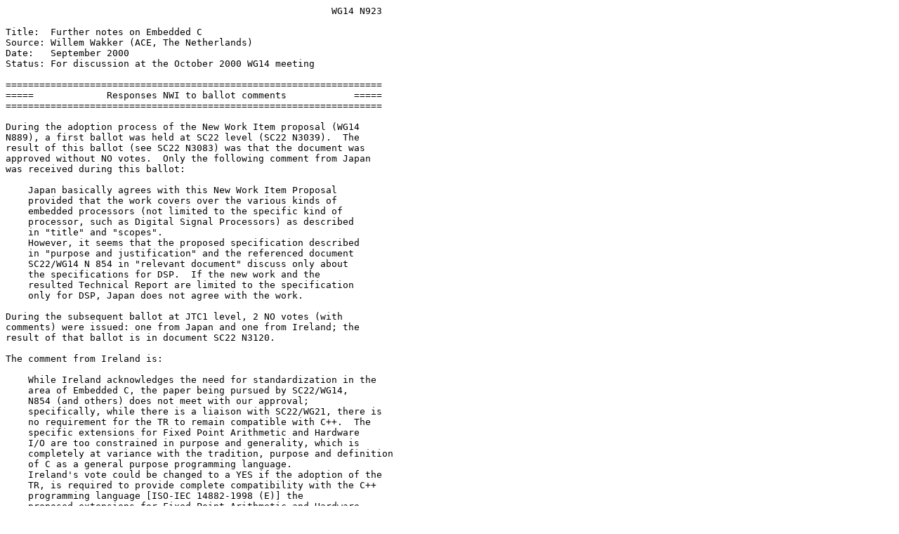

--- FILE ---
content_type: text/plain
request_url: https://www.open-std.org/JTC1/SC22/WG14/www/docs/n923.txt
body_size: 3529
content:
                                                          WG14 N923

Title:  Further notes on Embedded C
Source: Willem Wakker (ACE, The Netherlands)
Date:   September 2000
Status: For discussion at the October 2000 WG14 meeting

===================================================================
=====             Responses NWI to ballot comments            =====
===================================================================

During the adoption process of the New Work Item proposal (WG14 
N889), a first ballot was held at SC22 level (SC22 N3039).  The 
result of this ballot (see SC22 N3083) was that the document was 
approved without NO votes.  Only the following comment from Japan
was received during this ballot:

    Japan basically agrees with this New Work Item Proposal 
    provided that the work covers over the various kinds of 
    embedded processors (not limited to the specific kind of 
    processor, such as Digital Signal Processors) as described
    in "title" and "scopes".
    However, it seems that the proposed specification described
    in "purpose and justification" and the referenced document
    SC22/WG14 N 854 in "relevant document" discuss only about
    the specifications for DSP.  If the new work and the
    resulted Technical Report are limited to the specification
    only for DSP, Japan does not agree with the work.

During the subsequent ballot at JTC1 level, 2 NO votes (with 
comments) were issued: one from Japan and one from Ireland; the 
result of that ballot is in document SC22 N3120.

The comment from Ireland is:

    While Ireland acknowledges the need for standardization in the 
    area of Embedded C, the paper being pursued by SC22/WG14, 
    N854 (and others) does not meet with our approval; 
    specifically, while there is a liaison with SC22/WG21, there is 
    no requirement for the TR to remain compatible with C++.  The 
    specific extensions for Fixed Point Arithmetic and Hardware 
    I/O are too constrained in purpose and generality, which is 
    completely at variance with the tradition, purpose and definition 
    of C as a general purpose programming language.
    Ireland's vote could be changed to a YES if the adoption of the 
    TR, is required to provide complete compatibility with the C++ 
    programming language [ISO-IEC 14882-1998 (E)] the 
    proposed extensions for Fixed Point Arithmetic and Hardware 
    I/O are corrected to provide a degree of generality that is 
    consistent with the rest of the C programming language.

The comments from Japan are:

    Japan basically agrees with this New Work Item Proposal 
    provided that ...
    1. the work covers over the various kinds of embedded 
    processors (not limited to the specific kind of processor, such as 
    Digital Signal Processors) as described in "title" and "scopes". 
    However, it seems that the proposed specification described in 
    "purpose and justification" and the referenced document JTC 
    1/SC22 WG14 N854 in "relevant document" discuss only about 
    the specifications for DSP. If the new work and the resulted 
    Technical Report are limited to the specification only for DSP, 
    Japan does not agree with the work. 
    2. the work does NOT cover the additional API and the 
    extension of the language specification to support "low level I/O 
    operation". Japan thinks that such a kind of addition and 
    extension should not be included into the Type 2 Technical 
    Report.  They should be published as a Type 3 Technical 
    Report.

Response to the comments from Ireland:

    Since some time it is recognized that the C standard and the
    C++ standard serve different communities, and the old
    document "C and C++: as close as possible but not closer"
    that described the relationship between C and C++ is no
    longer considered to be valid. It is therefore inappropriate
    to require that extensions for C are only allowed when they
    are compatible with C++ (whatever that may imply).
    It is furthermore recognized that fixed point proposal is
    not as general as it could have been: it focuses on binary
    fixed point datatypes and does not discuss fixed point
    datatypes with other (or even arbitrary) radixes; such an
    approach would however not serve the Embedded C community,
    since their problem might get lost in a general approach
    which makes it far more difficult to produce optimal code.
    Yet it is the intention that the TR discusses ways to extend
    the binary fixed point datatypes to fixed point datatypes
    with other radixes.
    Finally, examples for C++ fixed point implementation (such
    as the CORBA/OMG specification) always provide a C binding
    that exists of a large set of functions with type-less
    (mostly integer) or structure type arguments; both approaches
    are not acceptable to the Embedded C community.
    It remains the firm intention of WG14 to work closely together
    with WG21 in making the Embedded C TR as useful as possible
    for the C++ community.
    

Response to the comments from Japan:

    The proposed features to be described in the Technical Report 
    were a few years ago considered to be the key features of DSPs. 
    However nowadays also processors that are not considered to 
    be a typical DSP (such as the MMX Pentium and the P604) 
    support (some of) these features.  Therefore we do not share the 
    fear expressed in the comments from Japan.
    
Responses on the comments related to the low level I/O operations 
will be given elsewhere.


===================================================================
=====    Notes on the C extensions for Embedded processors    =====
===================================================================


Based on our previous contribution (see WG14 N907) and the
discussions at the WG14 meeting in Tokyo, here are some further
notes to be used for the discussion on the fundamentals for the
Embedded C extensions TR.

To recap: after the previous round it was established that
- there should be 2 different fixed point datatypes (typeA with only
  fractional bits, and typeB with integral and fractional bits);
- saturation is associated with a type, not with a variable.

Open questions resulting from the previous discussions:
Q1: overview of commercially available processors supporting the
    proposed (fixed point, circular buffers, memory spaces), with
    their characteristics;
A1: to collect all this information in tabular (or otherwise
    manageable) format has the large risk of producing something that
    is quickly outdated. There is however information available on
    the web (see for instance the overview by Berkeley Design
    Technology at www.bdti.com/procsum containing lists of a.o. fixed
    point DSP processors); it is assumed that these type of overviews
    will be kept more up-to-date.

Q2: based on those characteristics, are there minimal values for the
    number of fractional and integral bits in a fixed point datatype?
A2: based on the information available some detailed
    characteristics are proposed in the text below.

Q3: does saturation also works on pointer arithmetic? And on mul/div
    instructions?
    saturation only works on integers and fixed point datatypes.

Q4: in the current proposals, the circular functionality is more
    connected with buffers than with pointers. Isn't it more natural
    to have the circular `size' specified in the pointer declaration?
A4: the current proposal allows for `generic' circular pointers to
    be passed as parameters to functions; to have the size of the
    buffer associated with the pointer makes this impossible (or at
    least less generic).



Based on the analysis of existing fixed point hardware implementations,
the following assumptions can be made for a standardized (conforming)
fixed point implementation:

1- the implementation has at least 2 typeA datatypes and at most 3
typeA datatypes;

2- the smallest typeA datatype has at least 8 databits (i.e. at
least 8 fractional bits);

3- the qualifier keywords short, (int) and long are associated with
the typeA datatypes (if there are only 2 typeA datatypes, then the
combination shall be either short-int, or int-long); the short type
shall have the least databits, and the long type shall have the most
databits;

4- the implementation has at least 1 typeB datatype;

5- for each supported typeB datatype, there is a (corresponding)
typeA datatype with the same number of fractional databits; the
typeB datatype shall have the same qualifier (short, (int) or long)
as its corresponding typeA datatype; if there is more than 1 typeB
datatype supported, then a typeB datatype with a larger number of
fractional bits than another typeB datatype shall have at least the
same amount of integral bits as that other typeB datatype.


Then, on conversions:

6- Add a paragraph after 6.3.1.7 on fixed point with (as a minimum)
as text: "The conversion rank of a fixed point type shall be its
number of fractional bits."


Add to 6.3.1.8 of the C standard, before the paragraph on integer
promotions:

7- Otherwise, if both operands have the same fixed point type, then
no further conversion is needed.

8- Otherwise, if both operands have a typeB fixed point datatype,
the operand with the lesser conversion rank shall be converted to
the type of the operand with greater rank.

9- Otherwise, if either operand has a typeB fixed point type, then
the other operand shall be converted to that type.

10- Otherwise, if both operands have a typeA fixed point datatype,
the operand with the lesser conversion rank shall be converted to
the type of the operand with greater rank.

11- Otherwise, if either operand has a typeA fixed point type, then
the other operand shall be converted to that type.

